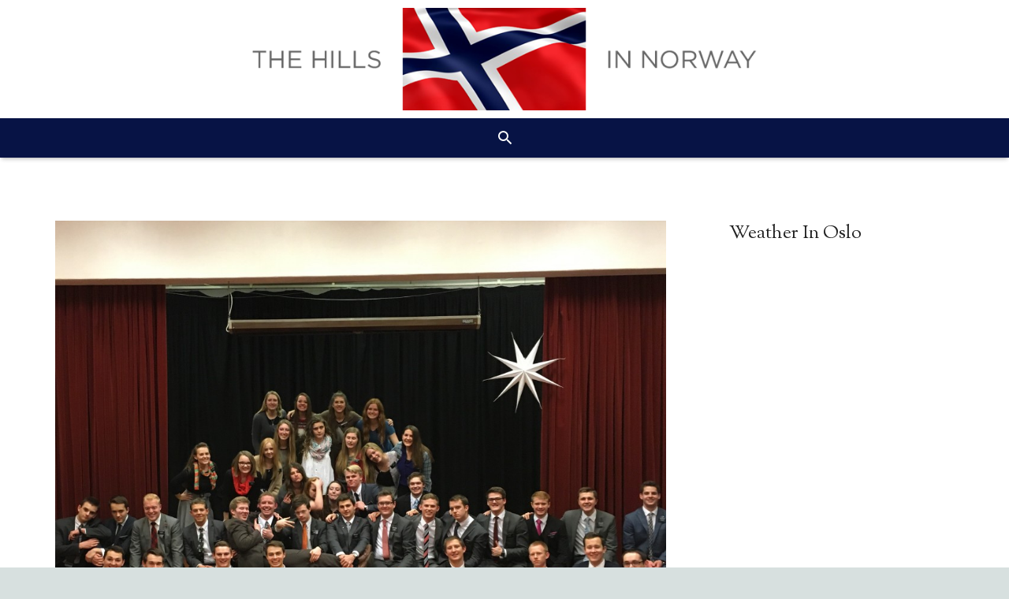

--- FILE ---
content_type: text/html; charset=UTF-8
request_url: https://www.thehillsinnorway.com/2015/12/telemark-and-ostlandet-zone-conference/
body_size: 77341
content:
<!DOCTYPE HTML>
<html class="" lang="en-US">
<head>
	<meta charset="UTF-8">

		<title>Telemark and Østlandet Zone Conference&#8230;.</title>

	<meta name='robots' content='max-image-preview:large' />
<link rel='dns-prefetch' href='//fonts.googleapis.com' />
<link rel='dns-prefetch' href='//s.w.org' />
<link rel="alternate" type="application/rss+xml" title="The Hills In Norway &raquo; Feed" href="https://www.thehillsinnorway.com/feed/" />
<link rel="alternate" type="application/rss+xml" title="The Hills In Norway &raquo; Comments Feed" href="https://www.thehillsinnorway.com/comments/feed/" />
<link rel="alternate" type="application/rss+xml" title="The Hills In Norway &raquo; Telemark and Østlandet Zone Conference&#8230;. Comments Feed" href="https://www.thehillsinnorway.com/2015/12/telemark-and-ostlandet-zone-conference/feed/" />
<meta name="viewport" content="width=device-width, initial-scale=1">
<meta name="SKYPE_TOOLBAR" content="SKYPE_TOOLBAR_PARSER_COMPATIBLE">
<meta name="og:title" content="Telemark and Østlandet Zone Conference&#8230;.">
<meta name="og:type" content="website">
<meta name="og:url" content="https://www.thehillsinnorway.com/2015/12/telemark-and-ostlandet-zone-conference/">
<meta name="og:image" content="https://www.thehillsinnorway.com/wp-content/uploads/2015/12/IMG_0506-300x300.jpg">
<meta name="og:description" content="On Saturday we met with these 2 great zones in Oslo. What a great way to finish of a wonderful week. It was wonderful to be able to see all the missionaries and deliver a package with Christmas cards and a Christmas program for each companionship for their Christmas Eve celebration. We also delivered some My Family booklets.">
<script type="text/javascript">
window._wpemojiSettings = {"baseUrl":"https:\/\/s.w.org\/images\/core\/emoji\/14.0.0\/72x72\/","ext":".png","svgUrl":"https:\/\/s.w.org\/images\/core\/emoji\/14.0.0\/svg\/","svgExt":".svg","source":{"concatemoji":"https:\/\/www.thehillsinnorway.com\/wp-includes\/js\/wp-emoji-release.min.js?ver=6.0.1"}};
/*! This file is auto-generated */
!function(e,a,t){var n,r,o,i=a.createElement("canvas"),p=i.getContext&&i.getContext("2d");function s(e,t){var a=String.fromCharCode,e=(p.clearRect(0,0,i.width,i.height),p.fillText(a.apply(this,e),0,0),i.toDataURL());return p.clearRect(0,0,i.width,i.height),p.fillText(a.apply(this,t),0,0),e===i.toDataURL()}function c(e){var t=a.createElement("script");t.src=e,t.defer=t.type="text/javascript",a.getElementsByTagName("head")[0].appendChild(t)}for(o=Array("flag","emoji"),t.supports={everything:!0,everythingExceptFlag:!0},r=0;r<o.length;r++)t.supports[o[r]]=function(e){if(!p||!p.fillText)return!1;switch(p.textBaseline="top",p.font="600 32px Arial",e){case"flag":return s([127987,65039,8205,9895,65039],[127987,65039,8203,9895,65039])?!1:!s([55356,56826,55356,56819],[55356,56826,8203,55356,56819])&&!s([55356,57332,56128,56423,56128,56418,56128,56421,56128,56430,56128,56423,56128,56447],[55356,57332,8203,56128,56423,8203,56128,56418,8203,56128,56421,8203,56128,56430,8203,56128,56423,8203,56128,56447]);case"emoji":return!s([129777,127995,8205,129778,127999],[129777,127995,8203,129778,127999])}return!1}(o[r]),t.supports.everything=t.supports.everything&&t.supports[o[r]],"flag"!==o[r]&&(t.supports.everythingExceptFlag=t.supports.everythingExceptFlag&&t.supports[o[r]]);t.supports.everythingExceptFlag=t.supports.everythingExceptFlag&&!t.supports.flag,t.DOMReady=!1,t.readyCallback=function(){t.DOMReady=!0},t.supports.everything||(n=function(){t.readyCallback()},a.addEventListener?(a.addEventListener("DOMContentLoaded",n,!1),e.addEventListener("load",n,!1)):(e.attachEvent("onload",n),a.attachEvent("onreadystatechange",function(){"complete"===a.readyState&&t.readyCallback()})),(e=t.source||{}).concatemoji?c(e.concatemoji):e.wpemoji&&e.twemoji&&(c(e.twemoji),c(e.wpemoji)))}(window,document,window._wpemojiSettings);
</script>
<style type="text/css">
img.wp-smiley,
img.emoji {
	display: inline !important;
	border: none !important;
	box-shadow: none !important;
	height: 1em !important;
	width: 1em !important;
	margin: 0 0.07em !important;
	vertical-align: -0.1em !important;
	background: none !important;
	padding: 0 !important;
}
</style>
	<link rel='stylesheet' id='dashicons-css'  href='https://www.thehillsinnorway.com/wp-includes/css/dashicons.min.css?ver=6.0.1' type='text/css' media='all' />
<link rel='stylesheet' id='wp-jquery-ui-dialog-css'  href='https://www.thehillsinnorway.com/wp-includes/css/jquery-ui-dialog.min.css?ver=6.0.1' type='text/css' media='all' />
<link rel='stylesheet' id='wp-block-library-css'  href='https://www.thehillsinnorway.com/wp-includes/css/dist/block-library/style.min.css?ver=6.0.1' type='text/css' media='all' />
<style id='global-styles-inline-css' type='text/css'>
body{--wp--preset--color--black: #000000;--wp--preset--color--cyan-bluish-gray: #abb8c3;--wp--preset--color--white: #ffffff;--wp--preset--color--pale-pink: #f78da7;--wp--preset--color--vivid-red: #cf2e2e;--wp--preset--color--luminous-vivid-orange: #ff6900;--wp--preset--color--luminous-vivid-amber: #fcb900;--wp--preset--color--light-green-cyan: #7bdcb5;--wp--preset--color--vivid-green-cyan: #00d084;--wp--preset--color--pale-cyan-blue: #8ed1fc;--wp--preset--color--vivid-cyan-blue: #0693e3;--wp--preset--color--vivid-purple: #9b51e0;--wp--preset--gradient--vivid-cyan-blue-to-vivid-purple: linear-gradient(135deg,rgba(6,147,227,1) 0%,rgb(155,81,224) 100%);--wp--preset--gradient--light-green-cyan-to-vivid-green-cyan: linear-gradient(135deg,rgb(122,220,180) 0%,rgb(0,208,130) 100%);--wp--preset--gradient--luminous-vivid-amber-to-luminous-vivid-orange: linear-gradient(135deg,rgba(252,185,0,1) 0%,rgba(255,105,0,1) 100%);--wp--preset--gradient--luminous-vivid-orange-to-vivid-red: linear-gradient(135deg,rgba(255,105,0,1) 0%,rgb(207,46,46) 100%);--wp--preset--gradient--very-light-gray-to-cyan-bluish-gray: linear-gradient(135deg,rgb(238,238,238) 0%,rgb(169,184,195) 100%);--wp--preset--gradient--cool-to-warm-spectrum: linear-gradient(135deg,rgb(74,234,220) 0%,rgb(151,120,209) 20%,rgb(207,42,186) 40%,rgb(238,44,130) 60%,rgb(251,105,98) 80%,rgb(254,248,76) 100%);--wp--preset--gradient--blush-light-purple: linear-gradient(135deg,rgb(255,206,236) 0%,rgb(152,150,240) 100%);--wp--preset--gradient--blush-bordeaux: linear-gradient(135deg,rgb(254,205,165) 0%,rgb(254,45,45) 50%,rgb(107,0,62) 100%);--wp--preset--gradient--luminous-dusk: linear-gradient(135deg,rgb(255,203,112) 0%,rgb(199,81,192) 50%,rgb(65,88,208) 100%);--wp--preset--gradient--pale-ocean: linear-gradient(135deg,rgb(255,245,203) 0%,rgb(182,227,212) 50%,rgb(51,167,181) 100%);--wp--preset--gradient--electric-grass: linear-gradient(135deg,rgb(202,248,128) 0%,rgb(113,206,126) 100%);--wp--preset--gradient--midnight: linear-gradient(135deg,rgb(2,3,129) 0%,rgb(40,116,252) 100%);--wp--preset--duotone--dark-grayscale: url('#wp-duotone-dark-grayscale');--wp--preset--duotone--grayscale: url('#wp-duotone-grayscale');--wp--preset--duotone--purple-yellow: url('#wp-duotone-purple-yellow');--wp--preset--duotone--blue-red: url('#wp-duotone-blue-red');--wp--preset--duotone--midnight: url('#wp-duotone-midnight');--wp--preset--duotone--magenta-yellow: url('#wp-duotone-magenta-yellow');--wp--preset--duotone--purple-green: url('#wp-duotone-purple-green');--wp--preset--duotone--blue-orange: url('#wp-duotone-blue-orange');--wp--preset--font-size--small: 13px;--wp--preset--font-size--medium: 20px;--wp--preset--font-size--large: 36px;--wp--preset--font-size--x-large: 42px;}.has-black-color{color: var(--wp--preset--color--black) !important;}.has-cyan-bluish-gray-color{color: var(--wp--preset--color--cyan-bluish-gray) !important;}.has-white-color{color: var(--wp--preset--color--white) !important;}.has-pale-pink-color{color: var(--wp--preset--color--pale-pink) !important;}.has-vivid-red-color{color: var(--wp--preset--color--vivid-red) !important;}.has-luminous-vivid-orange-color{color: var(--wp--preset--color--luminous-vivid-orange) !important;}.has-luminous-vivid-amber-color{color: var(--wp--preset--color--luminous-vivid-amber) !important;}.has-light-green-cyan-color{color: var(--wp--preset--color--light-green-cyan) !important;}.has-vivid-green-cyan-color{color: var(--wp--preset--color--vivid-green-cyan) !important;}.has-pale-cyan-blue-color{color: var(--wp--preset--color--pale-cyan-blue) !important;}.has-vivid-cyan-blue-color{color: var(--wp--preset--color--vivid-cyan-blue) !important;}.has-vivid-purple-color{color: var(--wp--preset--color--vivid-purple) !important;}.has-black-background-color{background-color: var(--wp--preset--color--black) !important;}.has-cyan-bluish-gray-background-color{background-color: var(--wp--preset--color--cyan-bluish-gray) !important;}.has-white-background-color{background-color: var(--wp--preset--color--white) !important;}.has-pale-pink-background-color{background-color: var(--wp--preset--color--pale-pink) !important;}.has-vivid-red-background-color{background-color: var(--wp--preset--color--vivid-red) !important;}.has-luminous-vivid-orange-background-color{background-color: var(--wp--preset--color--luminous-vivid-orange) !important;}.has-luminous-vivid-amber-background-color{background-color: var(--wp--preset--color--luminous-vivid-amber) !important;}.has-light-green-cyan-background-color{background-color: var(--wp--preset--color--light-green-cyan) !important;}.has-vivid-green-cyan-background-color{background-color: var(--wp--preset--color--vivid-green-cyan) !important;}.has-pale-cyan-blue-background-color{background-color: var(--wp--preset--color--pale-cyan-blue) !important;}.has-vivid-cyan-blue-background-color{background-color: var(--wp--preset--color--vivid-cyan-blue) !important;}.has-vivid-purple-background-color{background-color: var(--wp--preset--color--vivid-purple) !important;}.has-black-border-color{border-color: var(--wp--preset--color--black) !important;}.has-cyan-bluish-gray-border-color{border-color: var(--wp--preset--color--cyan-bluish-gray) !important;}.has-white-border-color{border-color: var(--wp--preset--color--white) !important;}.has-pale-pink-border-color{border-color: var(--wp--preset--color--pale-pink) !important;}.has-vivid-red-border-color{border-color: var(--wp--preset--color--vivid-red) !important;}.has-luminous-vivid-orange-border-color{border-color: var(--wp--preset--color--luminous-vivid-orange) !important;}.has-luminous-vivid-amber-border-color{border-color: var(--wp--preset--color--luminous-vivid-amber) !important;}.has-light-green-cyan-border-color{border-color: var(--wp--preset--color--light-green-cyan) !important;}.has-vivid-green-cyan-border-color{border-color: var(--wp--preset--color--vivid-green-cyan) !important;}.has-pale-cyan-blue-border-color{border-color: var(--wp--preset--color--pale-cyan-blue) !important;}.has-vivid-cyan-blue-border-color{border-color: var(--wp--preset--color--vivid-cyan-blue) !important;}.has-vivid-purple-border-color{border-color: var(--wp--preset--color--vivid-purple) !important;}.has-vivid-cyan-blue-to-vivid-purple-gradient-background{background: var(--wp--preset--gradient--vivid-cyan-blue-to-vivid-purple) !important;}.has-light-green-cyan-to-vivid-green-cyan-gradient-background{background: var(--wp--preset--gradient--light-green-cyan-to-vivid-green-cyan) !important;}.has-luminous-vivid-amber-to-luminous-vivid-orange-gradient-background{background: var(--wp--preset--gradient--luminous-vivid-amber-to-luminous-vivid-orange) !important;}.has-luminous-vivid-orange-to-vivid-red-gradient-background{background: var(--wp--preset--gradient--luminous-vivid-orange-to-vivid-red) !important;}.has-very-light-gray-to-cyan-bluish-gray-gradient-background{background: var(--wp--preset--gradient--very-light-gray-to-cyan-bluish-gray) !important;}.has-cool-to-warm-spectrum-gradient-background{background: var(--wp--preset--gradient--cool-to-warm-spectrum) !important;}.has-blush-light-purple-gradient-background{background: var(--wp--preset--gradient--blush-light-purple) !important;}.has-blush-bordeaux-gradient-background{background: var(--wp--preset--gradient--blush-bordeaux) !important;}.has-luminous-dusk-gradient-background{background: var(--wp--preset--gradient--luminous-dusk) !important;}.has-pale-ocean-gradient-background{background: var(--wp--preset--gradient--pale-ocean) !important;}.has-electric-grass-gradient-background{background: var(--wp--preset--gradient--electric-grass) !important;}.has-midnight-gradient-background{background: var(--wp--preset--gradient--midnight) !important;}.has-small-font-size{font-size: var(--wp--preset--font-size--small) !important;}.has-medium-font-size{font-size: var(--wp--preset--font-size--medium) !important;}.has-large-font-size{font-size: var(--wp--preset--font-size--large) !important;}.has-x-large-font-size{font-size: var(--wp--preset--font-size--x-large) !important;}
</style>
<link rel='stylesheet' id='rs-plugin-settings-css'  href='https://www.thehillsinnorway.com/wp-content/plugins/revslider/public/assets/css/settings.css?ver=5.1.6' type='text/css' media='all' />
<style id='rs-plugin-settings-inline-css' type='text/css'>
.tp-caption a{color:#ff7302;text-shadow:none;-webkit-transition:all 0.2s ease-out;-moz-transition:all 0.2s ease-out;-o-transition:all 0.2s ease-out;-ms-transition:all 0.2s ease-out}.tp-caption a:hover{color:#ffa902}.largeredbtn{font-family:"Raleway",sans-serif;font-weight:900;font-size:16px;line-height:60px;color:#fff !important;text-decoration:none;padding-left:40px;padding-right:80px;padding-top:22px;padding-bottom:22px;background:rgb(234,91,31); background:-moz-linear-gradient(top,rgba(234,91,31,1) 0%,rgba(227,58,12,1) 100%); background:-webkit-gradient(linear,left top,left bottom,color-stop(0%,rgba(234,91,31,1)),color-stop(100%,rgba(227,58,12,1))); background:-webkit-linear-gradient(top,rgba(234,91,31,1) 0%,rgba(227,58,12,1) 100%); background:-o-linear-gradient(top,rgba(234,91,31,1) 0%,rgba(227,58,12,1) 100%); background:-ms-linear-gradient(top,rgba(234,91,31,1) 0%,rgba(227,58,12,1) 100%); background:linear-gradient(to bottom,rgba(234,91,31,1) 0%,rgba(227,58,12,1) 100%); filter:progid:DXImageTransform.Microsoft.gradient( startColorstr='#ea5b1f',endColorstr='#e33a0c',GradientType=0 )}.largeredbtn:hover{background:rgb(227,58,12); background:-moz-linear-gradient(top,rgba(227,58,12,1) 0%,rgba(234,91,31,1) 100%); background:-webkit-gradient(linear,left top,left bottom,color-stop(0%,rgba(227,58,12,1)),color-stop(100%,rgba(234,91,31,1))); background:-webkit-linear-gradient(top,rgba(227,58,12,1) 0%,rgba(234,91,31,1) 100%); background:-o-linear-gradient(top,rgba(227,58,12,1) 0%,rgba(234,91,31,1) 100%); background:-ms-linear-gradient(top,rgba(227,58,12,1) 0%,rgba(234,91,31,1) 100%); background:linear-gradient(to bottom,rgba(227,58,12,1) 0%,rgba(234,91,31,1) 100%); filter:progid:DXImageTransform.Microsoft.gradient( startColorstr='#e33a0c',endColorstr='#ea5b1f',GradientType=0 )}.fullrounded img{-webkit-border-radius:400px;-moz-border-radius:400px;border-radius:400px}.tp-caption a{color:#ff7302;text-shadow:none;-webkit-transition:all 0.2s ease-out;-moz-transition:all 0.2s ease-out;-o-transition:all 0.2s ease-out;-ms-transition:all 0.2s ease-out}.tp-caption a:hover{color:#ffa902}.largeredbtn{font-family:"Raleway",sans-serif;font-weight:900;font-size:16px;line-height:60px;color:#fff !important;text-decoration:none;padding-left:40px;padding-right:80px;padding-top:22px;padding-bottom:22px;background:rgb(234,91,31); background:-moz-linear-gradient(top,rgba(234,91,31,1) 0%,rgba(227,58,12,1) 100%); background:-webkit-gradient(linear,left top,left bottom,color-stop(0%,rgba(234,91,31,1)),color-stop(100%,rgba(227,58,12,1))); background:-webkit-linear-gradient(top,rgba(234,91,31,1) 0%,rgba(227,58,12,1) 100%); background:-o-linear-gradient(top,rgba(234,91,31,1) 0%,rgba(227,58,12,1) 100%); background:-ms-linear-gradient(top,rgba(234,91,31,1) 0%,rgba(227,58,12,1) 100%); background:linear-gradient(to bottom,rgba(234,91,31,1) 0%,rgba(227,58,12,1) 100%); filter:progid:DXImageTransform.Microsoft.gradient( startColorstr='#ea5b1f',endColorstr='#e33a0c',GradientType=0 )}.largeredbtn:hover{background:rgb(227,58,12); background:-moz-linear-gradient(top,rgba(227,58,12,1) 0%,rgba(234,91,31,1) 100%); background:-webkit-gradient(linear,left top,left bottom,color-stop(0%,rgba(227,58,12,1)),color-stop(100%,rgba(234,91,31,1))); background:-webkit-linear-gradient(top,rgba(227,58,12,1) 0%,rgba(234,91,31,1) 100%); background:-o-linear-gradient(top,rgba(227,58,12,1) 0%,rgba(234,91,31,1) 100%); background:-ms-linear-gradient(top,rgba(227,58,12,1) 0%,rgba(234,91,31,1) 100%); background:linear-gradient(to bottom,rgba(227,58,12,1) 0%,rgba(234,91,31,1) 100%); filter:progid:DXImageTransform.Microsoft.gradient( startColorstr='#e33a0c',endColorstr='#ea5b1f',GradientType=0 )}.fullrounded img{-webkit-border-radius:400px;-moz-border-radius:400px;border-radius:400px}.tp-caption a{color:#ff7302;text-shadow:none;-webkit-transition:all 0.2s ease-out;-moz-transition:all 0.2s ease-out;-o-transition:all 0.2s ease-out;-ms-transition:all 0.2s ease-out}.tp-caption a:hover{color:#ffa902}.largeredbtn{font-family:"Raleway",sans-serif;font-weight:900;font-size:16px;line-height:60px;color:#fff !important;text-decoration:none;padding-left:40px;padding-right:80px;padding-top:22px;padding-bottom:22px;background:rgb(234,91,31); background:-moz-linear-gradient(top,rgba(234,91,31,1) 0%,rgba(227,58,12,1) 100%); background:-webkit-gradient(linear,left top,left bottom,color-stop(0%,rgba(234,91,31,1)),color-stop(100%,rgba(227,58,12,1))); background:-webkit-linear-gradient(top,rgba(234,91,31,1) 0%,rgba(227,58,12,1) 100%); background:-o-linear-gradient(top,rgba(234,91,31,1) 0%,rgba(227,58,12,1) 100%); background:-ms-linear-gradient(top,rgba(234,91,31,1) 0%,rgba(227,58,12,1) 100%); background:linear-gradient(to bottom,rgba(234,91,31,1) 0%,rgba(227,58,12,1) 100%); filter:progid:DXImageTransform.Microsoft.gradient( startColorstr='#ea5b1f',endColorstr='#e33a0c',GradientType=0 )}.largeredbtn:hover{background:rgb(227,58,12); background:-moz-linear-gradient(top,rgba(227,58,12,1) 0%,rgba(234,91,31,1) 100%); background:-webkit-gradient(linear,left top,left bottom,color-stop(0%,rgba(227,58,12,1)),color-stop(100%,rgba(234,91,31,1))); background:-webkit-linear-gradient(top,rgba(227,58,12,1) 0%,rgba(234,91,31,1) 100%); background:-o-linear-gradient(top,rgba(227,58,12,1) 0%,rgba(234,91,31,1) 100%); background:-ms-linear-gradient(top,rgba(227,58,12,1) 0%,rgba(234,91,31,1) 100%); background:linear-gradient(to bottom,rgba(227,58,12,1) 0%,rgba(234,91,31,1) 100%); filter:progid:DXImageTransform.Microsoft.gradient( startColorstr='#e33a0c',endColorstr='#ea5b1f',GradientType=0 )}.fullrounded img{-webkit-border-radius:400px;-moz-border-radius:400px;border-radius:400px}.tp-caption a{color:#ff7302;text-shadow:none;-webkit-transition:all 0.2s ease-out;-moz-transition:all 0.2s ease-out;-o-transition:all 0.2s ease-out;-ms-transition:all 0.2s ease-out}.tp-caption a:hover{color:#ffa902}.largeredbtn{font-family:"Raleway",sans-serif;font-weight:900;font-size:16px;line-height:60px;color:#fff !important;text-decoration:none;padding-left:40px;padding-right:80px;padding-top:22px;padding-bottom:22px;background:rgb(234,91,31); background:-moz-linear-gradient(top,rgba(234,91,31,1) 0%,rgba(227,58,12,1) 100%); background:-webkit-gradient(linear,left top,left bottom,color-stop(0%,rgba(234,91,31,1)),color-stop(100%,rgba(227,58,12,1))); background:-webkit-linear-gradient(top,rgba(234,91,31,1) 0%,rgba(227,58,12,1) 100%); background:-o-linear-gradient(top,rgba(234,91,31,1) 0%,rgba(227,58,12,1) 100%); background:-ms-linear-gradient(top,rgba(234,91,31,1) 0%,rgba(227,58,12,1) 100%); background:linear-gradient(to bottom,rgba(234,91,31,1) 0%,rgba(227,58,12,1) 100%); filter:progid:DXImageTransform.Microsoft.gradient( startColorstr='#ea5b1f',endColorstr='#e33a0c',GradientType=0 )}.largeredbtn:hover{background:rgb(227,58,12); background:-moz-linear-gradient(top,rgba(227,58,12,1) 0%,rgba(234,91,31,1) 100%); background:-webkit-gradient(linear,left top,left bottom,color-stop(0%,rgba(227,58,12,1)),color-stop(100%,rgba(234,91,31,1))); background:-webkit-linear-gradient(top,rgba(227,58,12,1) 0%,rgba(234,91,31,1) 100%); background:-o-linear-gradient(top,rgba(227,58,12,1) 0%,rgba(234,91,31,1) 100%); background:-ms-linear-gradient(top,rgba(227,58,12,1) 0%,rgba(234,91,31,1) 100%); background:linear-gradient(to bottom,rgba(227,58,12,1) 0%,rgba(234,91,31,1) 100%); filter:progid:DXImageTransform.Microsoft.gradient( startColorstr='#e33a0c',endColorstr='#ea5b1f',GradientType=0 )}.fullrounded img{-webkit-border-radius:400px;-moz-border-radius:400px;border-radius:400px}.tp-caption a{color:#ff7302;text-shadow:none;-webkit-transition:all 0.2s ease-out;-moz-transition:all 0.2s ease-out;-o-transition:all 0.2s ease-out;-ms-transition:all 0.2s ease-out}.tp-caption a:hover{color:#ffa902}.largeredbtn{font-family:"Raleway",sans-serif;font-weight:900;font-size:16px;line-height:60px;color:#fff !important;text-decoration:none;padding-left:40px;padding-right:80px;padding-top:22px;padding-bottom:22px;background:rgb(234,91,31); background:-moz-linear-gradient(top,rgba(234,91,31,1) 0%,rgba(227,58,12,1) 100%); background:-webkit-gradient(linear,left top,left bottom,color-stop(0%,rgba(234,91,31,1)),color-stop(100%,rgba(227,58,12,1))); background:-webkit-linear-gradient(top,rgba(234,91,31,1) 0%,rgba(227,58,12,1) 100%); background:-o-linear-gradient(top,rgba(234,91,31,1) 0%,rgba(227,58,12,1) 100%); background:-ms-linear-gradient(top,rgba(234,91,31,1) 0%,rgba(227,58,12,1) 100%); background:linear-gradient(to bottom,rgba(234,91,31,1) 0%,rgba(227,58,12,1) 100%); filter:progid:DXImageTransform.Microsoft.gradient( startColorstr='#ea5b1f',endColorstr='#e33a0c',GradientType=0 )}.largeredbtn:hover{background:rgb(227,58,12); background:-moz-linear-gradient(top,rgba(227,58,12,1) 0%,rgba(234,91,31,1) 100%); background:-webkit-gradient(linear,left top,left bottom,color-stop(0%,rgba(227,58,12,1)),color-stop(100%,rgba(234,91,31,1))); background:-webkit-linear-gradient(top,rgba(227,58,12,1) 0%,rgba(234,91,31,1) 100%); background:-o-linear-gradient(top,rgba(227,58,12,1) 0%,rgba(234,91,31,1) 100%); background:-ms-linear-gradient(top,rgba(227,58,12,1) 0%,rgba(234,91,31,1) 100%); background:linear-gradient(to bottom,rgba(227,58,12,1) 0%,rgba(234,91,31,1) 100%); filter:progid:DXImageTransform.Microsoft.gradient( startColorstr='#e33a0c',endColorstr='#ea5b1f',GradientType=0 )}.fullrounded img{-webkit-border-radius:400px;-moz-border-radius:400px;border-radius:400px}
</style>
<link rel='stylesheet' id='parent-style-css'  href='https://www.thehillsinnorway.com/wp-content/themes/Zephyr/style.css?ver=6.0.1' type='text/css' media='all' />
<link rel='stylesheet' id='child-style-css'  href='https://www.thehillsinnorway.com/wp-content/themes/zephyrchild/style.css?ver=6.0.1' type='text/css' media='all' />
<link rel='stylesheet' id='us-font-1-css'  href='https://fonts.googleapis.com/css?family=Sorts+Mill+Goudy%3A300%2C400%2C700&#038;subset=latin&#038;ver=6.0.1' type='text/css' media='all' />
<link rel='stylesheet' id='us-font-2-css'  href='https://fonts.googleapis.com/css?family=Roboto%3A400%2C400italic%2C700%2C700italic%2C300&#038;subset=latin&#038;ver=6.0.1' type='text/css' media='all' />
<link rel='stylesheet' id='x-shortcodes-css'  href='https://www.thehillsinnorway.com/wp-content/plugins/x-shortcodes/css/integrity-light.css' type='text/css' media='all' />
<link rel='stylesheet' id='us-base-css'  href='//www.thehillsinnorway.com/wp-content/themes/Zephyr/framework/css/us-base.css?ver=3.2.1' type='text/css' media='all' />
<link rel='stylesheet' id='us-font-awesome-css'  href='//www.thehillsinnorway.com/wp-content/themes/Zephyr/framework/css/font-awesome.css?ver=4.6.3' type='text/css' media='all' />
<link rel='stylesheet' id='us-font-mdfi-css'  href='//www.thehillsinnorway.com/wp-content/themes/Zephyr/framework/css/font-mdfi.css?ver=1' type='text/css' media='all' />
<link rel='stylesheet' id='us-style-css'  href='//www.thehillsinnorway.com/wp-content/themes/Zephyr/css/style.css?ver=3.2.1' type='text/css' media='all' />
<link rel='stylesheet' id='us-responsive-css'  href='//www.thehillsinnorway.com/wp-content/themes/Zephyr/css/responsive.css?ver=3.2.1' type='text/css' media='all' />
<link rel='stylesheet' id='theme-style-css'  href='//www.thehillsinnorway.com/wp-content/themes/zephyrchild/style.css?ver=3.2.1' type='text/css' media='all' />
<link rel='stylesheet' id='bsf-Defaults-css'  href='https://www.thehillsinnorway.com/wp-content/uploads/smile_fonts/Defaults/Defaults.css?ver=6.0.1' type='text/css' media='all' />
<script type='text/javascript' src='https://www.thehillsinnorway.com/wp-includes/js/jquery/jquery.min.js?ver=3.6.0' id='jquery-core-js'></script>
<script type='text/javascript' src='https://www.thehillsinnorway.com/wp-includes/js/jquery/jquery-migrate.min.js?ver=3.3.2' id='jquery-migrate-js'></script>
<script type='text/javascript' src='https://www.thehillsinnorway.com/wp-content/plugins/revslider/public/assets/js/jquery.themepunch.tools.min.js?ver=5.1.6' id='tp-tools-js'></script>
<script type='text/javascript' src='https://www.thehillsinnorway.com/wp-content/plugins/revslider/public/assets/js/jquery.themepunch.revolution.min.js?ver=5.1.6' id='revmin-js'></script>
<script type='text/javascript' src='https://www.thehillsinnorway.com/wp-content/plugins/x-shortcodes/js/dist/site/x-shortcodes-head.min.js' id='x-shortcodes-site-head-js'></script>
<link rel="https://api.w.org/" href="https://www.thehillsinnorway.com/wp-json/" /><link rel="alternate" type="application/json" href="https://www.thehillsinnorway.com/wp-json/wp/v2/posts/6534" /><link rel="EditURI" type="application/rsd+xml" title="RSD" href="https://www.thehillsinnorway.com/xmlrpc.php?rsd" />
<link rel="wlwmanifest" type="application/wlwmanifest+xml" href="https://www.thehillsinnorway.com/wp-includes/wlwmanifest.xml" /> 
<meta name="generator" content="WordPress 6.0.1" />
<link rel="canonical" href="https://www.thehillsinnorway.com/2015/12/telemark-and-ostlandet-zone-conference/" />
<link rel='shortlink' href='https://www.thehillsinnorway.com/?p=6534' />
<link rel="alternate" type="application/json+oembed" href="https://www.thehillsinnorway.com/wp-json/oembed/1.0/embed?url=https%3A%2F%2Fwww.thehillsinnorway.com%2F2015%2F12%2Ftelemark-and-ostlandet-zone-conference%2F" />
<link rel="alternate" type="text/xml+oembed" href="https://www.thehillsinnorway.com/wp-json/oembed/1.0/embed?url=https%3A%2F%2Fwww.thehillsinnorway.com%2F2015%2F12%2Ftelemark-and-ostlandet-zone-conference%2F&#038;format=xml" />
<meta name="generator" content="Powered by Visual Composer - drag and drop page builder for WordPress."/>
<!--[if lte IE 9]><link rel="stylesheet" type="text/css" href="https://www.thehillsinnorway.com/wp-content/plugins/js_composer/assets/css/vc_lte_ie9.min.css" media="screen"><![endif]--><!--[if IE  8]><link rel="stylesheet" type="text/css" href="https://www.thehillsinnorway.com/wp-content/plugins/js_composer/assets/css/vc-ie8.min.css" media="screen"><![endif]--><meta name="generator" content="Powered by Slider Revolution 5.1.6 - responsive, Mobile-Friendly Slider Plugin for WordPress with comfortable drag and drop interface." />
<noscript><style type="text/css"> .wpb_animate_when_almost_visible { opacity: 1; }</style></noscript>
			<style id='us-theme-options-css' type="text/css">body {font-family:"Roboto", sans-serif;font-size:14px;line-height:24px;font-weight:400;}.w-blog-post {font-size:14px;}.w-nav .menu-item-language,.w-nav-item {font-family:"Roboto", sans-serif;font-weight:300;}h1, h2, h3, h4, h5, h6,.w-blog-post.format-quote blockquote,.w-counter-number,.w-pricing-item-price,.w-tabs-item-title,.ult_price_figure,.ult_countdown-amount,.ultb3-box .ultb3-title,.stats-block .stats-desc .stats-number {font-family:"Sorts Mill Goudy", serif;font-weight:300;}h1 {font-size:70px;letter-spacing:0px;}h2 {font-size:34px;letter-spacing:0px;}h3 {font-size:28px;letter-spacing:0px;}h4,.widgettitle,.comment-reply-title,.woocommerce #reviews h2,.woocommerce .related > h2,.woocommerce .upsells > h2,.woocommerce .cross-sells > h2 {font-size:24px;letter-spacing:0px;}h5,.w-blog:not(.cols_1) .w-blog-list .w-blog-post-title {font-size:20px;letter-spacing:0px;}h6 {font-size:18px;letter-spacing:0px;}@media (max-width:767px) {body {font-size:13px;line-height:23px;}.w-blog-post {font-size:13px;}h1 {font-size:30px;}h2 {font-size:26px;}h3 {font-size:22px;}h4,.widgettitle,.comment-reply-title,.woocommerce #reviews h2,.woocommerce .related > h2,.woocommerce .upsells > h2,.woocommerce .cross-sells > h2 {font-size:20px;}h5 {font-size:18px;}h6 {font-size:16px;}}body,.header_hor .l-header.pos_fixed {min-width:1300px;}.l-canvas.type_boxed,.l-canvas.type_boxed .l-subheader,.l-canvas.type_boxed ~ .l-footer .l-subfooter {max-width:1300px;}.header_hor .l-subheader-h,.l-titlebar-h,.l-main-h,.l-section-h,.l-subfooter-h,.w-tabs-section-content-h,.w-blog-post-body {max-width:1140px;}.l-sidebar {width:25%;}.l-content {width:68%;}@media (max-width:767px) {.g-cols > div:not([class*="xs"]) {float:none;width:100%;margin:0 0 25px;}.g-cols > div:last-child,.g-cols > div.vc_col-has-fill {margin-bottom:0;}.g-cols.offset_none,.g-cols.offset_none > div {display:block !important;}}@media (min-width:901px) {.l-subheader.at_top { display:none; }.header_hor .l-subheader.at_top {line-height:50px;height:50px;}.header_hor .l-header.sticky .l-subheader.at_top {line-height:0px;height:0px;overflow:hidden;}.header_hor .l-subheader.at_middle {line-height:150px;height:150px;}.header_hor .l-header.sticky .l-subheader.at_middle {line-height:50px;height:50px;}.header_hor .l-subheader.at_bottom {line-height:50px;height:50px;}.header_hor .l-header.sticky .l-subheader.at_bottom {line-height:40px;height:40px;}.header_hor .l-header.pos_fixed ~ .l-titlebar,.header_hor .l-canvas.titlebar_none.sidebar_left .l-header.pos_fixed ~ .l-main,.header_hor .l-canvas.titlebar_none.sidebar_right .l-header.pos_fixed ~ .l-main,.header_hor .l-canvas.titlebar_none.sidebar_none .l-header.pos_fixed ~ .l-main .l-section:first-child,.header_hor .l-header.pos_static.bg_transparent ~ .l-titlebar,.header_hor .l-canvas.titlebar_none.sidebar_left .l-header.pos_static.bg_transparent ~ .l-main,.header_hor .l-canvas.titlebar_none.sidebar_right .l-header.pos_static.bg_transparent ~ .l-main,.header_hor .l-canvas.titlebar_none.sidebar_none .l-header.pos_static.bg_transparent ~ .l-main .l-section:first-child {padding-top:200px;}.header_hor .l-header.pos_static.bg_solid + .l-main .l-section.preview_trendy .w-blog-post-preview {top:-200px;}.header_ver {padding-left:300px;position:relative;}.rtl.header_ver {padding-left:0;padding-right:300px;}.header_ver .l-header,.header_ver .l-header .w-cart-notification {width:300px;}.header_ver .l-navigation-item.to_next {left:100px;}.no-touch .header_ver .l-navigation-item.to_next:hover {left:300px;}.rtl.header_ver .l-navigation-item.to_next {right:100px;}.no-touch .rtl.header_ver .l-navigation-item.to_next:hover {right:300px;}.header_ver .w-nav.type_desktop [class*="columns"] .w-nav-list.level_2 {width:calc(100vw - 300px);max-width:980px;}}@media (min-width:601px) and (max-width:900px) {.l-subheader.at_top { display:none; }.header_hor .l-subheader.at_top {line-height:36px;height:36px;}.header_hor .l-header.sticky .l-subheader.at_top {line-height:36px;height:36px;}.header_hor .l-subheader.at_middle {line-height:50px;height:50px;}.header_hor .l-header.sticky .l-subheader.at_middle {line-height:0px;height:0px;overflow:hidden;}.header_hor .l-subheader.at_bottom {line-height:50px;height:50px;}.header_hor .l-header.sticky .l-subheader.at_bottom {line-height:50px;height:50px;}.header_hor .l-header.pos_fixed ~ .l-titlebar,.header_hor .l-canvas.titlebar_none.sidebar_left .l-header.pos_fixed ~ .l-main,.header_hor .l-canvas.titlebar_none.sidebar_right .l-header.pos_fixed ~ .l-main,.header_hor .l-canvas.titlebar_none.sidebar_none .l-header.pos_fixed ~ .l-main .l-section:first-child,.header_hor .l-header.pos_static.bg_transparent ~ .l-titlebar,.header_hor .l-canvas.titlebar_none.sidebar_left .l-header.pos_static.bg_transparent ~ .l-main,.header_hor .l-canvas.titlebar_none.sidebar_right .l-header.pos_static.bg_transparent ~ .l-main,.header_hor .l-canvas.titlebar_none.sidebar_none .l-header.pos_static.bg_transparent ~ .l-main .l-section:first-child {padding-top:100px;}.header_hor .l-header.pos_static.bg_solid + .l-main .l-section.preview_trendy .w-blog-post-preview {top:-100px;}.header_ver .l-header {width:300px;}}@media (max-width:600px) {.l-subheader.at_top { display:none; }.header_hor .l-subheader.at_top {line-height:36px;height:36px;}.header_hor .l-header.sticky .l-subheader.at_top {line-height:36px;height:36px;}.header_hor .l-subheader.at_middle {line-height:50px;height:50px;}.header_hor .l-header.sticky .l-subheader.at_middle {line-height:0px;height:0px;overflow:hidden;}.header_hor .l-subheader.at_bottom {line-height:50px;height:50px;}.header_hor .l-header.sticky .l-subheader.at_bottom {line-height:50px;height:50px;}.header_hor .l-header.pos_fixed ~ .l-titlebar,.header_hor .l-canvas.titlebar_none.sidebar_left .l-header.pos_fixed ~ .l-main,.header_hor .l-canvas.titlebar_none.sidebar_right .l-header.pos_fixed ~ .l-main,.header_hor .l-canvas.titlebar_none.sidebar_none .l-header.pos_fixed ~ .l-main .l-section:first-child,.header_hor .l-header.pos_static.bg_transparent ~ .l-titlebar,.header_hor .l-canvas.titlebar_none.sidebar_left .l-header.pos_static.bg_transparent ~ .l-main,.header_hor .l-canvas.titlebar_none.sidebar_right .l-header.pos_static.bg_transparent ~ .l-main,.header_hor .l-canvas.titlebar_none.sidebar_none .l-header.pos_static.bg_transparent ~ .l-main .l-section:first-child {padding-top:100px;}.header_hor .l-header.pos_static.bg_solid + .l-main .l-section.preview_trendy .w-blog-post-preview {top:-100px;}}@media (min-width:901px) {.ush_image_1 { height:130px; }.l-header.sticky .ush_image_1 { height:70px; }}@media (min-width:601px) and (max-width:900px) {.ush_image_1 { height:30px; }.l-header.sticky .ush_image_1 { height:30px; }}@media (max-width:600px) {.ush_image_1 { height:30px; }.l-header.sticky .ush_image_1 { height:30px; }}.ush_text_1 .w-text-value { color:; }@media (min-width:901px) {.ush_text_1 { font-size:27px; }}@media (min-width:601px) and (max-width:900px) {.ush_text_1 { font-size:24px; }}@media (max-width:600px) {.ush_text_1 { font-size:20px; }}.ush_text_1 { white-space:nowrap; }.ush_text_2 .w-text-value { color:; }@media (min-width:901px) {.ush_text_2 { font-size:13px; }}@media (min-width:601px) and (max-width:900px) {.ush_text_2 { font-size:13px; }}@media (max-width:600px) {.ush_text_2 { font-size:13px; }}.ush_text_2 { white-space:nowrap; }.ush_text_3 .w-text-value { color:; }@media (min-width:901px) {.ush_text_3 { font-size:13px; }}@media (min-width:601px) and (max-width:900px) {.ush_text_3 { font-size:13px; }}@media (max-width:600px) {.ush_text_3 { font-size:13px; }}.ush_text_3 { white-space:nowrap; }.ush_text_4 .w-text-value { color:; }@media (min-width:901px) {.ush_text_4 { font-size:13px; }}@media (min-width:601px) and (max-width:900px) {.ush_text_4 { font-size:13px; }}@media (max-width:600px) {.ush_text_4 { font-size:13px; }}.ush_text_4 { white-space:nowrap; }.header_hor .ush_menu_1.type_desktop .w-nav-list.level_1 > .menu-item > a {padding:0 20px;}.header_ver .ush_menu_1.type_desktop {line-height:40px;}.ush_menu_1.type_desktop .btn.w-nav-item.level_1 > .w-nav-anchor {margin:10px;}.ush_menu_1.type_desktop .w-nav-list.level_1 > .menu-item > a,.ush_menu_1.type_desktop [class*="columns"] .menu-item-has-children .w-nav-anchor.level_2 {font-size:16px;}.ush_menu_1.type_desktop .submenu-languages .menu-item-language > a,.ush_menu_1.type_desktop .w-nav-anchor:not(.level_1) {font-size:15px;}.ush_menu_1.type_mobile .w-nav-anchor.level_1 {font-size:16px;}.ush_menu_1.type_mobile .menu-item-language > a,.ush_menu_1.type_mobile .w-nav-anchor:not(.level_1) {font-size:15px;}@media (min-width:901px) {.ush_search_1.layout_simple {max-width:240px;}.ush_search_1.layout_modern.active {width:240px;}}@media (min-width:601px) and (max-width:900px) {.ush_search_1.layout_simple {max-width:200px;}.ush_search_1.layout_modern.active {width:200px;}}@media (min-width:901px) {.ush_socials_1 {font-size:18px;}}@media (min-width:601px) and (max-width:900px) {.ush_socials_1 {font-size:18px;}}@media (max-width:600px) {.ush_socials_1 {font-size:18px;}}.ush_socials_1 .custom .w-socials-item-link-hover {background-color:#1abc9c;}.ush_socials_1.style_colored .custom .w-socials-item-link {color:#1abc9c;}@media (min-width:901px) {.ush_dropdown_1 .w-dropdown-h {font-size:13px;}}@media (min-width:601px) and (max-width:900px) {.ush_dropdown_1 .w-dropdown-h {font-size:13px;}}@media (max-width:600px) {.ush_dropdown_1 .w-dropdown-h {font-size:13px;}}@media (min-width:901px) {.ush_cart_1 .w-cart-link {font-size:20px;}}@media (min-width:601px) and (max-width:900px) {.ush_cart_1 .w-cart-link {font-size:20px;}}@media (max-width:600px) {.ush_cart_1 .w-cart-link {font-size:20px;}}.l-body {background-color:#d7e0df;}.l-subheader.at_top,.l-subheader.at_top .w-dropdown-list,.header_hor .l-subheader.at_top .type_mobile .w-nav-list.level_1 {background-color:#071345;}.l-subheader.at_top,.l-subheader.at_top .w-dropdown.active,.header_hor .l-subheader.at_top .type_mobile .w-nav-list.level_1 {color:#fff;}.no-touch .l-subheader.at_top a:hover,.no-touch .l-subheader.at_top .w-cart-quantity,.no-touch .l-header.bg_transparent .l-subheader.at_top .w-dropdown.active a:hover {color:#fff;}.header_ver .l-header,.header_hor .l-subheader.at_middle,.l-subheader.at_middle .w-dropdown-list,.header_hor .l-subheader.at_middle .type_mobile .w-nav-list.level_1 {background-color:#fff;}.l-subheader.at_middle,.l-subheader.at_middle .w-dropdown.active,.header_hor .l-subheader.at_middle .type_mobile .w-nav-list.level_1 {color:#fff;}.no-touch .l-subheader.at_middle a:hover,.no-touch .l-subheader.at_middle .w-cart-quantity,.no-touch .l-header.bg_transparent .l-subheader.at_middle .w-dropdown.active a:hover {color:#fff;}.l-subheader.at_bottom,.l-subheader.at_bottom .w-dropdown-list,.header_hor .l-subheader.at_bottom .type_mobile .w-nav-list.level_1 {background-color:#071345;}.l-subheader.at_bottom,.l-subheader.at_bottom .w-dropdown.active,.header_hor .l-subheader.at_bottom .type_mobile .w-nav-list.level_1 {color:#fff;}.no-touch .l-subheader.at_bottom a:hover,.no-touch .l-subheader.at_bottom .w-cart-quantity,.no-touch .l-header.bg_transparent .l-subheader.at_bottom .w-dropdown.active a:hover {color:#fff;}.l-header.bg_transparent:not(.sticky) .l-subheader {color:#fff;}.no-touch .l-header.bg_transparent:not(.sticky) a:not(.w-nav-anchor):hover,.no-touch .l-header.bg_transparent:not(.sticky) .type_desktop .menu-item-language > a:hover,.no-touch .l-header.bg_transparent:not(.sticky) .type_desktop .menu-item-language:hover > a,.no-touch .l-header.bg_transparent:not(.sticky) .type_desktop .w-nav-item.level_1:hover > .w-nav-anchor {color:#fff;}.l-header.bg_transparent:not(.sticky) .w-nav-title:after {background-color:#fff;}.w-search-form {background-color:#fff;color:#071345;}.w-search.layout_fullscreen .w-search-background {background-color:#fff;}.w-search.layout_fullscreen input:focus + .w-form-row-field-bar:before,.w-search.layout_fullscreen input:focus + .w-form-row-field-bar:after {background-color:#071345;}.no-touch .w-nav.type_desktop .menu-item-language:hover > a,.no-touch .w-nav-item.level_1:hover > .w-nav-anchor {background-color:#999;color:#fff;}.w-nav-title:after {background-color:#fff;}.w-nav-item.level_1.current-menu-item > .w-nav-anchor,.w-nav-item.level_1.current-menu-parent > .w-nav-anchor,.w-nav-item.level_1.current-menu-ancestor > .w-nav-anchor {background-color:;color:#fff;}.l-header.bg_transparent:not(.sticky) .type_desktop .w-nav-item.level_1.current-menu-item > .w-nav-anchor,.l-header.bg_transparent:not(.sticky) .type_desktop .w-nav-item.level_1.current-menu-ancestor > .w-nav-anchor {color:#999;}.w-nav.type_desktop .submenu-languages,.w-nav-list:not(.level_1) {background-color:#999;color:#fff;}.w-nav-anchor:not(.level_1) .ripple {background-color:#fff;}.no-touch .w-nav.type_desktop .submenu-languages .menu-item-language:hover > a,.no-touch .w-nav-item:not(.level_1):hover > .w-nav-anchor {background-color:#999;color:#fff;}.w-nav-item:not(.level_1).current-menu-item > .w-nav-anchor,.w-nav-item:not(.level_1).current-menu-parent > .w-nav-anchor,.w-nav-item:not(.level_1).current-menu-ancestor > .w-nav-anchor {background-color:#999;color:#fff;}.btn.w-menu-item,.btn.w-nav-item .w-nav-anchor.level_1 {background-color:#fff !important;color:#999 !important;}.no-touch .btn.w-menu-item:hover,.no-touch .btn.w-nav-item .w-nav-anchor.level_1:hover {background-color:#fff !important;color:#fff !important;}.l-preloader,.l-canvas,.w-blog.layout_masonry .w-blog-post-h,.w-cart-dropdown,.w-pricing.style_1 .w-pricing-item-h,.w-person.layout_card,#lang_sel ul ul,#lang_sel_click ul ul,#lang_sel_footer,.woocommerce .form-row .chosen-drop,.woocommerce-ordering:after,.woocommerce-type_2 .product-h,.no-touch .woocommerce-type_2 .product-meta,.woocommerce #payment .payment_box,.widget_layered_nav ul li.chosen,.wpcf7-form-control-wrap.type_select:after {background-color:#fff;}button.w-btn.color_contrast.style_raised,a.w-btn.color_contrast.style_raised,.w-iconbox.style_circle.color_contrast .w-iconbox-icon {color:#fff;}.l-section.color_alternate,.l-titlebar.color_alternate,.no-touch .l-titlebar .g-nav-item:hover,.l-section.for_blogpost .w-blog-post-preview,.l-section.for_related .l-section-h,.l-canvas.sidebar_none .l-section.for_comments,.w-actionbox.color_light,.w-author,.w-blog.layout_latest .w-blog-post-meta-date,.no-touch .w-btn.style_flat:hover,.no-touch .pagination a.page-numbers:hover,.g-filters-item .ripple,.w-form.for_protected,.w-iconbox.style_circle.color_light .w-iconbox-icon,.g-loadmore-btn,.no-touch .w-logos .owl-prev:hover,.no-touch .w-logos .owl-next:hover,.w-profile,.w-pricing.style_1 .w-pricing-item-header,.w-pricing.style_2 .w-pricing-item-h,.w-progbar-bar,.w-progbar.style_3 .w-progbar-bar:before,.w-progbar.style_3 .w-progbar-bar-count,.l-main .w-socials-item-link,.w-tabs-item .ripple,.w-tabs.layout_timeline .w-tabs-item,.w-testimonial.style_1,.widget_calendar #calendar_wrap,.no-touch .l-main .widget_nav_menu a:hover,.no-touch #lang_sel ul ul a:hover,.no-touch #lang_sel_click ul ul a:hover,.woocommerce .login,.woocommerce .checkout_coupon,.woocommerce .register,.no-touch .woocommerce-type_2 .product-h .button:hover,.woocommerce .variations_form,.woocommerce .variations_form .variations td.value:after,.woocommerce .comment-respond,.woocommerce .stars span a:after,.woocommerce .cart_totals,.no-touch .woocommerce .product-remove a:hover,.woocommerce .checkout #order_review,.woocommerce ul.order_details,.widget_shopping_cart,.widget_layered_nav ul,.smile-icon-timeline-wrap .timeline-wrapper .timeline-block,.smile-icon-timeline-wrap .timeline-feature-item.feat-item {background-color:#f2f7f7;}.timeline-wrapper .timeline-post-right .ult-timeline-arrow l,.timeline-wrapper .timeline-post-left .ult-timeline-arrow l,.timeline-feature-item.feat-item .ult-timeline-arrow l {border-color:#f2f7f7;}hr,td,th,input:not([type="submit"]),textarea,select,.l-section,.g-cols > div,.w-form-row-field input:focus,.w-form-row-field textarea:focus,.widget_search input[type="text"]:focus,.w-separator,.w-sharing-item,.w-tabs-list,.w-tabs-section,.w-tabs-section-header:before,.l-main .widget_nav_menu > div,.l-main .widget_nav_menu .menu-item a,#lang_sel a.lang_sel_sel,#lang_sel_click a.lang_sel_sel,.woocommerce .quantity.buttons_added input.qty,.woocommerce .quantity.buttons_added .plus,.woocommerce .quantity.buttons_added .minus,.woocommerce-tabs .tabs,.woocommerce .related,.woocommerce .upsells,.woocommerce .cross-sells,.woocommerce ul.order_details li,.select2-container a.select2-choice,.smile-icon-timeline-wrap .timeline-line {border-color:#d7e0df;}.w-iconbox.style_default.color_light .w-iconbox-icon,.w-separator,.w-testimonial.style_2:before,.pagination .page-numbers,.woocommerce .star-rating:before {color:#d7e0df;}.no-touch .l-titlebar.color_alternate .g-nav-item:hover,button.w-btn.color_light.style_raised,a.w-btn.color_light.style_raised,.no-touch .color_alternate .w-btn.style_flat:hover,.no-touch .g-loadmore-btn:hover,.color_alternate .g-filters-item .ripple,.color_alternate .w-tabs-item .ripple,.no-touch .color_alternate .w-logos .owl-prev:hover,.no-touch .color_alternate .w-logos .owl-next:hover,.no-touch .color_alternate .pagination a.page-numbers:hover,.widget_price_filter .ui-slider:before {background-color:#d7e0df;}h1, h2, h3, h4, h5, h6,.w-counter-number,.w-progbar.color_custom .w-progbar-title {color:#212121;}.w-progbar.color_contrast .w-progbar-bar-h {background-color:#212121;}.l-canvas,button.w-btn.color_light.style_raised,a.w-btn.color_light.style_raised,.w-blog.layout_masonry .w-blog-post-h,.w-cart-dropdown,.w-iconbox.style_circle.color_light .w-iconbox-icon,.w-pricing-item-h,.w-person.layout_card,.w-tabs.layout_timeline .w-tabs-item,.w-testimonial.style_1,.woocommerce .form-row .chosen-drop,.woocommerce-type_2 .product-h {color:#3f4544;}button.w-btn.color_contrast.style_raised,a.w-btn.color_contrast.style_raised,.w-iconbox.style_circle.color_contrast .w-iconbox-icon {background-color:#3f4544;}a {color:#071345;}.no-touch a:hover,.no-touch a:hover + .w-blog-post-body .w-blog-post-title a,.no-touch .w-blog-post-title a:hover {color:#2196f3;}.no-touch .w-cart-dropdown a:not(.button):hover {color:#2196f3 !important;}.highlight_primary,.l-preloader,button.w-btn.color_primary.style_flat,a.w-btn.color_primary.style_flat,.w-counter.color_primary .w-counter-number,.w-iconbox.style_default.color_primary .w-iconbox-icon,.g-filters-item.active,.w-form-row.focused:before,.w-form-row.focused > i,.no-touch .w-sharing.type_simple.color_primary .w-sharing-item:hover .w-sharing-icon,.w-separator.color_primary,.w-tabs-item.active,.w-tabs-section.active .w-tabs-section-header,.l-main .widget_nav_menu .menu-item.current-menu-item > a,.no-touch .woocommerce-type_2 .product-h a.button,.woocommerce-tabs .tabs li.active,input[type="radio"]:checked + .wpcf7-list-item-label:before,input[type="checkbox"]:checked + .wpcf7-list-item-label:before {color:#071345;}.l-section.color_primary,.l-titlebar.color_primary,.no-touch .l-navigation-item:hover .l-navigation-item-arrow,.highlight_primary_bg,.w-actionbox.color_primary,.w-blog-post-preview-icon,button,input[type="submit"],a.w-btn.color_primary.style_raised,.pagination .page-numbers.current,.w-form-row.focused .w-form-row-field-bar:before,.w-form-row.focused .w-form-row-field-bar:after,.w-iconbox.style_circle.color_primary .w-iconbox-icon,.w-pricing.style_1 .type_featured .w-pricing-item-header,.w-pricing.style_2 .type_featured .w-pricing-item-h,.w-progbar.color_primary .w-progbar-bar-h,.w-sharing.type_solid.color_primary .w-sharing-item,.w-sharing.type_fixed.color_primary .w-sharing-item,.w-tabs-list-bar,.w-tabs.layout_timeline .w-tabs-item.active,.no-touch .w-tabs.layout_timeline .w-tabs-item:hover,.w-tabs.layout_timeline .w-tabs-section.active .w-tabs-section-header-h,.rsDefault .rsThumb.rsNavSelected,.woocommerce .button.alt,.woocommerce .button.checkout,.widget_price_filter .ui-slider-range,.widget_price_filter .ui-slider-handle,.smile-icon-timeline-wrap .timeline-separator-text .sep-text,.smile-icon-timeline-wrap .timeline-wrapper .timeline-dot,.smile-icon-timeline-wrap .timeline-feature-item .timeline-dot {background-color:#071345;}.l-content blockquote,.g-filters-item.active,input:focus,textarea:focus,.w-separator.color_primary,.woocommerce .quantity.buttons_added input.qty:focus,.validate-required.woocommerce-validated input:focus,.validate-required.woocommerce-invalid input:focus,.woocommerce .button.loading:before,.woocommerce .button.loading:after,.woocommerce .form-row .chosen-search input[type="text"]:focus,.woocommerce-tabs .tabs li.active,.select2-dropdown-open.select2-drop-above a.select2-choice {border-color:#071345;}input:focus,textarea:focus,.select2-dropdown-open a.select2-choice {box-shadow:0 -1px 0 0 #071345 inset;}.highlight_secondary,.no-touch .w-blognav-prev:hover .w-blognav-title,.no-touch .w-blognav-next:hover .w-blognav-title,button.w-btn.color_secondary.style_flat,a.w-btn.color_secondary.style_flat,.w-counter.color_secondary .w-counter-number,.w-iconbox.style_default.color_secondary .w-iconbox-icon,.w-iconbox.style_default .w-iconbox-link:active .w-iconbox-icon,.no-touch .w-iconbox.style_default .w-iconbox-link:hover .w-iconbox-icon,.w-iconbox-link:active .w-iconbox-title,.no-touch .w-iconbox-link:hover .w-iconbox-title,.no-touch .w-sharing.type_simple.color_secondary .w-sharing-item:hover .w-sharing-icon,.w-separator.color_secondary,.woocommerce .star-rating span:before,.woocommerce .stars span a:after {color:#2196f3;}.l-section.color_secondary,.l-titlebar.color_secondary,.highlight_secondary_bg,.no-touch .w-blog.layout_tiles .w-blog-post-meta-category a:hover,.no-touch .l-section.preview_trendy .w-blog-post-meta-category a:hover,button.w-btn.color_secondary.style_raised,a.w-btn.color_secondary.style_raised,.w-actionbox.color_secondary,.w-iconbox.style_circle.color_secondary .w-iconbox-icon,.w-progbar.color_secondary .w-progbar-bar-h,.w-sharing.type_solid.color_secondary .w-sharing-item,.w-sharing.type_fixed.color_secondary .w-sharing-item,.no-touch .w-toplink.active:hover,.no-touch .tp-leftarrow.tparrows.custom:hover,.no-touch .tp-rightarrow.tparrows.custom:hover,p.demo_store,.woocommerce .onsale,.woocommerce .form-row .chosen-results li.highlighted {background-color:#2196f3;}.w-separator.color_secondary {border-color:#2196f3;}.highlight_faded,button.w-btn.color_light.style_flat,a.w-btn.color_light.style_flat,.w-author-url,.w-blog-post-meta > *,.w-comments-item-date,.w-comments-item-answer a,.w-profile-link.for_logout,.l-main .w-socials.style_desaturated .w-socials-item-link,.g-tags,.w-testimonial-person-meta,.l-main .widget_tag_cloud,.l-main .widget_product_tag_cloud,.woocommerce .stars span:after {color:#9da6a5;}.w-btn.style_flat .ripple,.w-btn.color_light.style_raised .ripple,.w-iconbox.style_circle.color_light .ripple,.l-main .w-socials.style_desaturated_inv .w-socials-item-link {background-color:#9da6a5;}.l-subfooter.at_top,.l-subfooter.at_top #lang_sel ul ul,.l-subfooter.at_top #lang_sel_click ul ul,.l-subfooter.at_top .wpcf7-form-control-wrap.type_select:after {background-color:#1d2625;}.no-touch .l-subfooter.at_top #lang_sel ul ul a:hover,.no-touch .l-subfooter.at_top #lang_sel_click ul ul a:hover,.l-subfooter.at_top .w-socials-item-link,.l-subfooter.at_top .widget_calendar #calendar_wrap,.l-subfooter.at_top .widget_shopping_cart {background-color:#26302f;}.l-subfooter.at_top,.l-subfooter.at_top #lang_sel a.lang_sel_sel,.l-subfooter.at_top #lang_sel_click a.lang_sel_sel,.l-subfooter.at_top input,.l-subfooter.at_top textarea,.l-subfooter.at_top select,.l-subfooter.at_top .w-form-row-field input:focus,.l-subfooter.at_top .w-form-row-field textarea:focus,.l-subfooter.at_top .widget_search input[type="text"]:focus {border-color:#2d3837;}.l-subfooter.at_top h1,.l-subfooter.at_top h2,.l-subfooter.at_top h3,.l-subfooter.at_top h4,.l-subfooter.at_top h5,.l-subfooter.at_top h6 {color:#b2bfbe;}.l-subfooter.at_top {color:#7f8a88;}.l-subfooter.at_top a,.l-subfooter.at_top .widget_tag_cloud .tagcloud a,.l-subfooter.at_top .widget_product_tag_cloud .tagcloud a {color:#b2bfbe;}.no-touch .l-subfooter.at_top a:hover,.l-subfooter.at_top .w-form-row.focused:before,.l-subfooter.at_top .w-form-row.focused > i,.no-touch .l-subfooter.at_top .widget_tag_cloud .tagcloud a:hover,.no-touch .l-subfooter.at_top .widget_product_tag_cloud .tagcloud a:hover {color:#2196f3;}.l-subfooter.at_top .w-form-row.focused .w-form-row-field-bar:before,.l-subfooter.at_top .w-form-row.focused .w-form-row-field-bar:after {background-color:#2196f3;}.l-subfooter.at_top input:focus,.l-subfooter.at_top textarea:focus {border-color:#2196f3;}.l-subfooter.at_top input:focus,.l-subfooter.at_top textarea:focus {box-shadow:0 -1px 0 0 #2196f3 inset;}.l-subfooter.at_bottom {background-color:#bf070c;}.l-subfooter.at_bottom {color:#ffffff;}.l-subfooter.at_bottom a {color:#b2bfbe;}.no-touch .l-subfooter.at_bottom a:hover {color:#071345;}</style>
	</head>
<body class="post-template-default single single-post postid-6534 single-format-standard l-body us_zephyr_3-2-1 header_hor state_default wpb-js-composer js-comp-ver-4.12 vc_responsive x-shortcodes-v2_4_0" itemscope="itemscope" itemtype="https://schema.org/WebPage">

<!-- CANVAS -->
<div class="l-canvas sidebar_right type_wide titlebar_none">

	
		
		<header class="l-header pos_static bg_solid" itemscope="itemscope" itemtype="https://schema.org/WPHeader"><div class="l-subheader at_top"><div class="l-subheader-h"><div class="l-subheader-cell at_left"></div><div class="l-subheader-cell at_center"></div><div class="l-subheader-cell at_right"></div></div></div><div class="l-subheader at_middle"><div class="l-subheader-h"><div class="l-subheader-cell at_left"></div><div class="l-subheader-cell at_center"><div class="w-img ush_image_1"><a class="w-img-h" href="https://www.thehillsinnorway.com/"><img class="for_default" src="https://www.thehillsinnorway.com/wp-content/uploads/2016/01/thehillsinnorway-1.png" /></a></div></div><div class="l-subheader-cell at_right"></div></div></div><div class="l-subheader at_bottom"><div class="l-subheader-h"><div class="l-subheader-cell at_left"></div><div class="l-subheader-cell at_center"><nav class="w-nav type_desktop animation_mdesign ush_menu_1" itemscope="itemscope" itemtype="https://schema.org/SiteNavigationElement"><a class="w-nav-control" href="javascript:void(0);"></a><ul class="w-nav-list level_1 hover_simple hidden"><li id="menu-item-15" class="menu-item menu-item-type-post_type menu-item-object-page current_page_parent w-nav-item level_1 menu-item-15"><a class="w-nav-anchor level_1"  href="https://www.thehillsinnorway.com/blog/"><span class="w-nav-title">Our Stories</span><span class="w-nav-arrow"></span></a></li>
<li id="menu-item-14" class="menu-item menu-item-type-post_type menu-item-object-page w-nav-item level_1 menu-item-14"><a class="w-nav-anchor level_1"  href="https://www.thehillsinnorway.com/photos/"><span class="w-nav-title">Photos</span><span class="w-nav-arrow"></span></a></li>
</ul><div class="w-nav-options hidden" onclick='return {&quot;mobileWidth&quot;:1000,&quot;mobileBehavior&quot;:0}'></div></nav><div class="w-search layout_fullscreen ush_search_1"><div class="w-search-background"></div><div class="w-search-form"><form class="w-search-form-h" autocomplete="off" action="https://www.thehillsinnorway.com/" method="get"><div class="w-search-form-field"><input type="text" name="s" id="us_form_search_s" placeholder="Search" /><span class="w-form-row-field-bar"></span></div><div class="w-search-close"></div></form></div><a class="w-search-open" href="javascript:void(0);"></a></div></div><div class="l-subheader-cell at_right"></div></div></div><div class="l-subheader for_hidden hidden"></div></header>
		
	<!-- MAIN -->
<div class="l-main">
	<div class="l-main-h i-cf">

		<main class="l-content" itemprop="mainContentOfPage">

			
			<article class="l-section for_blogpost preview_basic post-6534 post type-post status-publish format-standard has-post-thumbnail hentry category-uncategorized">
	<div class="l-section-h i-cf">
		<div class="w-blog">
							<div class="w-blog-post-preview">
					<img width="1024" height="1024" src="https://www.thehillsinnorway.com/wp-content/uploads/2015/12/IMG_0506-1024x1024.jpg" class="attachment-large size-large" alt="" loading="lazy" srcset="https://www.thehillsinnorway.com/wp-content/uploads/2015/12/IMG_0506-1024x1024.jpg 1024w, https://www.thehillsinnorway.com/wp-content/uploads/2015/12/IMG_0506-150x150.jpg 150w, https://www.thehillsinnorway.com/wp-content/uploads/2015/12/IMG_0506-300x300.jpg 300w, https://www.thehillsinnorway.com/wp-content/uploads/2015/12/IMG_0506-768x768.jpg 768w, https://www.thehillsinnorway.com/wp-content/uploads/2015/12/IMG_0506-100x100.jpg 100w, https://www.thehillsinnorway.com/wp-content/uploads/2015/12/IMG_0506-350x350.jpg 350w, https://www.thehillsinnorway.com/wp-content/uploads/2015/12/IMG_0506-600x600.jpg 600w" sizes="(max-width: 1024px) 100vw, 1024px" />				</div>
						<div class="w-blog-post-body">
				<h1 class="w-blog-post-title entry-title" itemprop="headline">Telemark and Østlandet Zone Conference&#8230;.</h1>

				<div class="w-blog-post-meta">
					<time class="w-blog-post-meta-date date updated" itemprop="datePublished">December 23, 2015</time><span class="w-blog-post-meta-author vcard author"><a href="https://www.thehillsinnorway.com/author/sishill/" class="fn">Søster Hill</a></span><span class="w-blog-post-meta-comments"><a href="https://www.thehillsinnorway.com/2015/12/telemark-and-ostlandet-zone-conference/#respond">No Comments</a></span>				</div>
			</div>
		</div>

			</div>
</article>

<section class="l-section"><div class="l-section-h i-cf" itemprop="text"><p style="text-align: center">On Saturday we met with these 2 great zones in Oslo. What a great way to finish of a wonderful week. It was wonderful to be able to see all the missionaries and deliver a package with Christmas cards and a Christmas program for each companionship for their Christmas Eve celebration. We also delivered some My Family booklets.</p>
<div id="attachment_6521" style="width: 671px" class="wp-caption aligncenter"><a ref="magnificPopup" href="https://www.thehillsinnorway.com/wp-content/uploads/2015/12/IMG_0506.jpg" rel="attachment wp-att-6521"><img aria-describedby="caption-attachment-6521" class="wp-image-6521 " src="https://www.thehillsinnorway.com/wp-content/uploads/2015/12/IMG_0506-1024x1024.jpg" alt="IMG_0506" width="661" height="661" srcset="https://www.thehillsinnorway.com/wp-content/uploads/2015/12/IMG_0506-1024x1024.jpg 1024w, https://www.thehillsinnorway.com/wp-content/uploads/2015/12/IMG_0506-150x150.jpg 150w, https://www.thehillsinnorway.com/wp-content/uploads/2015/12/IMG_0506-300x300.jpg 300w, https://www.thehillsinnorway.com/wp-content/uploads/2015/12/IMG_0506-768x768.jpg 768w, https://www.thehillsinnorway.com/wp-content/uploads/2015/12/IMG_0506-100x100.jpg 100w, https://www.thehillsinnorway.com/wp-content/uploads/2015/12/IMG_0506-350x350.jpg 350w, https://www.thehillsinnorway.com/wp-content/uploads/2015/12/IMG_0506-600x600.jpg 600w" sizes="(max-width: 661px) 100vw, 661px" /></a><p id="caption-attachment-6521" class="wp-caption-text">Another great group of missionaries!</p></div>
<p style="text-align: center"><a ref="magnificPopup" href="https://www.thehillsinnorway.com/wp-content/uploads/2015/12/DSC03754-1024x683.jpg" rel="attachment wp-att-6487"><img loading="lazy" class="aligncenter wp-image-6487 size-medium" src="https://www.thehillsinnorway.com/wp-content/uploads/2015/12/DSC03754-300x200.jpg" alt="DSC03754" width="300" height="200" srcset="https://www.thehillsinnorway.com/wp-content/uploads/2015/12/DSC03754-300x200.jpg 300w, https://www.thehillsinnorway.com/wp-content/uploads/2015/12/DSC03754-768x512.jpg 768w, https://www.thehillsinnorway.com/wp-content/uploads/2015/12/DSC03754-1024x683.jpg 1024w, https://www.thehillsinnorway.com/wp-content/uploads/2015/12/DSC03754-600x400.jpg 600w" sizes="(max-width: 300px) 100vw, 300px" /></a></p>
<p style="text-align: center"><a ref="magnificPopup" href="https://www.thehillsinnorway.com/wp-content/uploads/2015/12/DSC03763.jpg" rel="attachment wp-att-6493"><img loading="lazy" class="aligncenter wp-image-6493 size-medium" src="https://www.thehillsinnorway.com/wp-content/uploads/2015/12/DSC03763-300x200.jpg" alt="DSC03763" width="300" height="200" srcset="https://www.thehillsinnorway.com/wp-content/uploads/2015/12/DSC03763-300x200.jpg 300w, https://www.thehillsinnorway.com/wp-content/uploads/2015/12/DSC03763-768x512.jpg 768w, https://www.thehillsinnorway.com/wp-content/uploads/2015/12/DSC03763-1024x683.jpg 1024w, https://www.thehillsinnorway.com/wp-content/uploads/2015/12/DSC03763-600x400.jpg 600w" sizes="(max-width: 300px) 100vw, 300px" /></a></p>
<div id="attachment_6488" style="width: 310px" class="wp-caption aligncenter"><a ref="magnificPopup" href="https://www.thehillsinnorway.com/wp-content/uploads/2015/12/DSC03757.jpg" rel="attachment wp-att-6488"><img aria-describedby="caption-attachment-6488" loading="lazy" class="wp-image-6488 size-medium" src="https://www.thehillsinnorway.com/wp-content/uploads/2015/12/DSC03757-300x200.jpg" alt="DSC03757" width="300" height="200" srcset="https://www.thehillsinnorway.com/wp-content/uploads/2015/12/DSC03757-300x200.jpg 300w, https://www.thehillsinnorway.com/wp-content/uploads/2015/12/DSC03757-768x512.jpg 768w, https://www.thehillsinnorway.com/wp-content/uploads/2015/12/DSC03757-1024x683.jpg 1024w, https://www.thehillsinnorway.com/wp-content/uploads/2015/12/DSC03757-600x400.jpg 600w" sizes="(max-width: 300px) 100vw, 300px" /></a><p id="caption-attachment-6488" class="wp-caption-text">We couldn&#8217;t survive without these great couples&#8230;.</p></div>
<div id="attachment_6500" style="width: 310px" class="wp-caption aligncenter"><a ref="magnificPopup" href="https://www.thehillsinnorway.com/wp-content/uploads/2015/12/DSC03782.jpg" rel="attachment wp-att-6500"><img aria-describedby="caption-attachment-6500" loading="lazy" class="wp-image-6500 size-medium" src="https://www.thehillsinnorway.com/wp-content/uploads/2015/12/DSC03782-300x200.jpg" alt="DSC03782" width="300" height="200" srcset="https://www.thehillsinnorway.com/wp-content/uploads/2015/12/DSC03782-300x200.jpg 300w, https://www.thehillsinnorway.com/wp-content/uploads/2015/12/DSC03782-768x512.jpg 768w, https://www.thehillsinnorway.com/wp-content/uploads/2015/12/DSC03782-1024x683.jpg 1024w, https://www.thehillsinnorway.com/wp-content/uploads/2015/12/DSC03782-600x400.jpg 600w" sizes="(max-width: 300px) 100vw, 300px" /></a><p id="caption-attachment-6500" class="wp-caption-text">Elders&#8230;.</p></div>
<div id="attachment_6498" style="width: 310px" class="wp-caption aligncenter"><a ref="magnificPopup" href="https://www.thehillsinnorway.com/wp-content/uploads/2015/12/DSC03776.jpg" rel="attachment wp-att-6498"><img aria-describedby="caption-attachment-6498" loading="lazy" class="wp-image-6498 size-medium" src="https://www.thehillsinnorway.com/wp-content/uploads/2015/12/DSC03776-300x200.jpg" alt="DSC03776" width="300" height="200" srcset="https://www.thehillsinnorway.com/wp-content/uploads/2015/12/DSC03776-300x200.jpg 300w, https://www.thehillsinnorway.com/wp-content/uploads/2015/12/DSC03776-768x512.jpg 768w, https://www.thehillsinnorway.com/wp-content/uploads/2015/12/DSC03776-1024x683.jpg 1024w, https://www.thehillsinnorway.com/wp-content/uploads/2015/12/DSC03776-600x400.jpg 600w" sizes="(max-width: 300px) 100vw, 300px" /></a><p id="caption-attachment-6498" class="wp-caption-text">Sisters&#8230;.</p></div>
<p style="text-align: center"><a ref="magnificPopup" href="https://www.thehillsinnorway.com/wp-content/uploads/2015/12/DSC03768.jpg" rel="attachment wp-att-6497"><img loading="lazy" class="aligncenter wp-image-6497 size-medium" src="https://www.thehillsinnorway.com/wp-content/uploads/2015/12/DSC03768-300x200.jpg" alt="DSC03768" width="300" height="200" srcset="https://www.thehillsinnorway.com/wp-content/uploads/2015/12/DSC03768-300x200.jpg 300w, https://www.thehillsinnorway.com/wp-content/uploads/2015/12/DSC03768-768x512.jpg 768w, https://www.thehillsinnorway.com/wp-content/uploads/2015/12/DSC03768-1024x683.jpg 1024w, https://www.thehillsinnorway.com/wp-content/uploads/2015/12/DSC03768-600x400.jpg 600w" sizes="(max-width: 300px) 100vw, 300px" /></a></p>
<div id="attachment_6501" style="width: 310px" class="wp-caption aligncenter"><a ref="magnificPopup" href="https://www.thehillsinnorway.com/wp-content/uploads/2015/12/DSC03784.jpg" rel="attachment wp-att-6501"><img aria-describedby="caption-attachment-6501" loading="lazy" class="wp-image-6501 size-medium" src="https://www.thehillsinnorway.com/wp-content/uploads/2015/12/DSC03784-300x200.jpg" alt="DSC03784" width="300" height="200" srcset="https://www.thehillsinnorway.com/wp-content/uploads/2015/12/DSC03784-300x200.jpg 300w, https://www.thehillsinnorway.com/wp-content/uploads/2015/12/DSC03784-768x512.jpg 768w, https://www.thehillsinnorway.com/wp-content/uploads/2015/12/DSC03784-1024x683.jpg 1024w, https://www.thehillsinnorway.com/wp-content/uploads/2015/12/DSC03784-600x400.jpg 600w" sizes="(max-width: 300px) 100vw, 300px" /></a><p id="caption-attachment-6501" class="wp-caption-text">This group (minus a few others that are in other zones) were at the MTC together&#8230;.</p></div>
<div id="attachment_6499" style="width: 310px" class="wp-caption aligncenter"><a ref="magnificPopup" href="https://www.thehillsinnorway.com/wp-content/uploads/2015/12/DSC03780.jpg" rel="attachment wp-att-6499"><img aria-describedby="caption-attachment-6499" loading="lazy" class="wp-image-6499 size-medium" src="https://www.thehillsinnorway.com/wp-content/uploads/2015/12/DSC03780-300x200.jpg" alt="DSC03780" width="300" height="200" srcset="https://www.thehillsinnorway.com/wp-content/uploads/2015/12/DSC03780-300x200.jpg 300w, https://www.thehillsinnorway.com/wp-content/uploads/2015/12/DSC03780-768x512.jpg 768w, https://www.thehillsinnorway.com/wp-content/uploads/2015/12/DSC03780-1024x683.jpg 1024w, https://www.thehillsinnorway.com/wp-content/uploads/2015/12/DSC03780-600x400.jpg 600w" sizes="(max-width: 300px) 100vw, 300px" /></a><p id="caption-attachment-6499" class="wp-caption-text">I never know what pictures ill end up on my camera but I thought this one was fun&#8230;</p></div>
<div id="attachment_6503" style="width: 310px" class="wp-caption aligncenter"><a ref="magnificPopup" href="https://www.thehillsinnorway.com/wp-content/uploads/2015/12/DSC03787.jpg" rel="attachment wp-att-6503"><img aria-describedby="caption-attachment-6503" loading="lazy" class="wp-image-6503 size-medium" src="https://www.thehillsinnorway.com/wp-content/uploads/2015/12/DSC03787-300x200.jpg" alt="DSC03787" width="300" height="200" srcset="https://www.thehillsinnorway.com/wp-content/uploads/2015/12/DSC03787-300x200.jpg 300w, https://www.thehillsinnorway.com/wp-content/uploads/2015/12/DSC03787-768x512.jpg 768w, https://www.thehillsinnorway.com/wp-content/uploads/2015/12/DSC03787-1024x683.jpg 1024w, https://www.thehillsinnorway.com/wp-content/uploads/2015/12/DSC03787-600x400.jpg 600w" sizes="(max-width: 300px) 100vw, 300px" /></a><p id="caption-attachment-6503" class="wp-caption-text">The talented Oslo District!</p></div>
<p style="text-align: center"><a ref="magnificPopup" href="https://www.thehillsinnorway.com/wp-content/uploads/2015/12/DSC03793.jpg" rel="attachment wp-att-6505"><img loading="lazy" class="aligncenter wp-image-6505 size-medium" src="https://www.thehillsinnorway.com/wp-content/uploads/2015/12/DSC03793-300x200.jpg" alt="DSC03793" width="300" height="200" srcset="https://www.thehillsinnorway.com/wp-content/uploads/2015/12/DSC03793-300x200.jpg 300w, https://www.thehillsinnorway.com/wp-content/uploads/2015/12/DSC03793-768x512.jpg 768w, https://www.thehillsinnorway.com/wp-content/uploads/2015/12/DSC03793-1024x683.jpg 1024w, https://www.thehillsinnorway.com/wp-content/uploads/2015/12/DSC03793-600x400.jpg 600w" sizes="(max-width: 300px) 100vw, 300px" /></a></p>
<div id="attachment_6506" style="width: 310px" class="wp-caption aligncenter"><a ref="magnificPopup" href="https://www.thehillsinnorway.com/wp-content/uploads/2015/12/DSC03796.jpg" rel="attachment wp-att-6506"><img aria-describedby="caption-attachment-6506" loading="lazy" class="wp-image-6506 size-medium" src="https://www.thehillsinnorway.com/wp-content/uploads/2015/12/DSC03796-300x200.jpg" alt="DSC03796" width="300" height="200" srcset="https://www.thehillsinnorway.com/wp-content/uploads/2015/12/DSC03796-300x200.jpg 300w, https://www.thehillsinnorway.com/wp-content/uploads/2015/12/DSC03796-768x512.jpg 768w, https://www.thehillsinnorway.com/wp-content/uploads/2015/12/DSC03796-1024x683.jpg 1024w, https://www.thehillsinnorway.com/wp-content/uploads/2015/12/DSC03796-600x400.jpg 600w" sizes="(max-width: 300px) 100vw, 300px" /></a><p id="caption-attachment-6506" class="wp-caption-text">Frosty the snowman&#8230;.</p></div>
<div id="attachment_6507" style="width: 310px" class="wp-caption aligncenter"><a ref="magnificPopup" href="https://www.thehillsinnorway.com/wp-content/uploads/2015/12/DSC03803.jpg" rel="attachment wp-att-6507"><img aria-describedby="caption-attachment-6507" loading="lazy" class="wp-image-6507 size-medium" src="https://www.thehillsinnorway.com/wp-content/uploads/2015/12/DSC03803-300x200.jpg" alt="DSC03803" width="300" height="200" srcset="https://www.thehillsinnorway.com/wp-content/uploads/2015/12/DSC03803-300x200.jpg 300w, https://www.thehillsinnorway.com/wp-content/uploads/2015/12/DSC03803-768x512.jpg 768w, https://www.thehillsinnorway.com/wp-content/uploads/2015/12/DSC03803-1024x683.jpg 1024w, https://www.thehillsinnorway.com/wp-content/uploads/2015/12/DSC03803-600x400.jpg 600w" sizes="(max-width: 300px) 100vw, 300px" /></a><p id="caption-attachment-6507" class="wp-caption-text">The Sandvika District&#8230;.</p></div>
<div id="attachment_6504" style="width: 226px" class="wp-caption aligncenter"><a ref="magnificPopup" href="https://www.thehillsinnorway.com/wp-content/uploads/2015/12/DSC03790.jpg" rel="attachment wp-att-6504"><img aria-describedby="caption-attachment-6504" loading="lazy" class="wp-image-6504 size-medium" src="https://www.thehillsinnorway.com/wp-content/uploads/2015/12/DSC03790-e1450880315562-216x300.jpg" alt="DSC03790" width="216" height="300" srcset="https://www.thehillsinnorway.com/wp-content/uploads/2015/12/DSC03790-e1450880315562-216x300.jpg 216w, https://www.thehillsinnorway.com/wp-content/uploads/2015/12/DSC03790-e1450880315562-768x1068.jpg 768w, https://www.thehillsinnorway.com/wp-content/uploads/2015/12/DSC03790-e1450880315562-737x1024.jpg 737w, https://www.thehillsinnorway.com/wp-content/uploads/2015/12/DSC03790-e1450880315562-600x834.jpg 600w" sizes="(max-width: 216px) 100vw, 216px" /></a><p id="caption-attachment-6504" class="wp-caption-text">Elder Witbeck wrote a very clever poem&#8230;&#8230;</p></div>
<div id="attachment_6508" style="width: 270px" class="wp-caption aligncenter"><a ref="magnificPopup" href="https://www.thehillsinnorway.com/wp-content/uploads/2015/12/DSC03804.jpg" rel="attachment wp-att-6508"><img aria-describedby="caption-attachment-6508" loading="lazy" class="wp-image-6508 size-medium" src="https://www.thehillsinnorway.com/wp-content/uploads/2015/12/DSC03804-e1450880545900-260x300.jpg" alt="DSC03804" width="260" height="300" srcset="https://www.thehillsinnorway.com/wp-content/uploads/2015/12/DSC03804-e1450880545900-260x300.jpg 260w, https://www.thehillsinnorway.com/wp-content/uploads/2015/12/DSC03804-e1450880545900-768x885.jpg 768w, https://www.thehillsinnorway.com/wp-content/uploads/2015/12/DSC03804-e1450880545900-888x1024.jpg 888w, https://www.thehillsinnorway.com/wp-content/uploads/2015/12/DSC03804-e1450880545900-600x692.jpg 600w" sizes="(max-width: 260px) 100vw, 260px" /></a><p id="caption-attachment-6508" class="wp-caption-text">Sister Randall recited the Living Christ in Norwegian&#8230;.</p></div>
<div id="attachment_6489" style="width: 310px" class="wp-caption aligncenter"><a ref="magnificPopup" href="https://www.thehillsinnorway.com/wp-content/uploads/2015/12/DSC03759.jpg" rel="attachment wp-att-6489"><img aria-describedby="caption-attachment-6489" loading="lazy" class="wp-image-6489 size-medium" src="https://www.thehillsinnorway.com/wp-content/uploads/2015/12/DSC03759-300x200.jpg" alt="DSC03759" width="300" height="200" srcset="https://www.thehillsinnorway.com/wp-content/uploads/2015/12/DSC03759-300x200.jpg 300w, https://www.thehillsinnorway.com/wp-content/uploads/2015/12/DSC03759-768x512.jpg 768w, https://www.thehillsinnorway.com/wp-content/uploads/2015/12/DSC03759-1024x683.jpg 1024w, https://www.thehillsinnorway.com/wp-content/uploads/2015/12/DSC03759-600x400.jpg 600w" sizes="(max-width: 300px) 100vw, 300px" /></a><p id="caption-attachment-6489" class="wp-caption-text">The mail and the MY Family books&#8230; I could not get this picture to flip&#8230;..</p></div>
<div id="attachment_6490" style="width: 310px" class="wp-caption aligncenter"><a ref="magnificPopup" href="https://www.thehillsinnorway.com/wp-content/uploads/2015/12/DSC03760.jpg" rel="attachment wp-att-6490"><img aria-describedby="caption-attachment-6490" loading="lazy" class="wp-image-6490 size-medium" src="https://www.thehillsinnorway.com/wp-content/uploads/2015/12/DSC03760-300x200.jpg" alt="DSC03760" width="300" height="200" /></a><p id="caption-attachment-6490" class="wp-caption-text">My Family Book&#8230;. Sorry&#8230;still having trouble with turning pictures&#8230;</p></div>
<p style="text-align: center"><a ref="magnificPopup" href="https://www.thehillsinnorway.com/wp-content/uploads/2015/12/DSC03761.jpg" rel="attachment wp-att-6491"><img loading="lazy" class="aligncenter wp-image-6491 size-medium" src="https://www.thehillsinnorway.com/wp-content/uploads/2015/12/DSC03761-300x200.jpg" alt="DSC03761" width="300" height="200" /></a></p>
</div></section>




	
	<section class="l-section for_comments">
		<div class="l-section-h i-cf">
						<div id="comments" class="w-comments">
					<div id="respond" class="comment-respond">
		<h3 id="reply-title" class="comment-reply-title">Leave a Reply <small><a rel="nofollow" id="cancel-comment-reply-link" href="/2015/12/telemark-and-ostlandet-zone-conference/#respond" style="display:none;">Cancel reply</a></small></h3><form action="https://www.thehillsinnorway.com/wp-comments-post.php" method="post" id="commentform" class="comment-form"><p class="comment-notes"><span id="email-notes">Your email address will not be published.</span> <span class="required-field-message" aria-hidden="true">Required fields are marked <span class="required" aria-hidden="true">*</span></span></p><div class="w-form-row for_comment required">
	<div class="w-form-row-label">
		<label for="us_form__comment">Comment <span class="required">*</span></label>
	</div>
	<div class="w-form-row-field">
				<textarea name="comment" id="us_form__comment" cols="30" rows="10" placeholder=""
			 data-required="true" aria-required="true"></textarea>
		<span class="w-form-row-field-bar"></span>
			</div>
	<div class="w-form-row-state"></div>
	</div>
<div class="w-form-row for_author required">
	<div class="w-form-row-label">
		<label for="us_form__author">Name <span class="required">*</span></label>
	</div>
	<div class="w-form-row-field">
				<input type="text" name="author" id="us_form__author" value=""
		       placeholder="" data-required="true" aria-required="true"/>
		<span class="w-form-row-field-bar"></span>
			</div>
	<div class="w-form-row-state"></div>
	</div>

<div class="w-form-row for_email required">
	<div class="w-form-row-label">
		<label for="us_form__email">Email <span class="required">*</span></label>
	</div>
	<div class="w-form-row-field">
				<input type="email" name="email" id="us_form__email" value=""
		       placeholder="" data-required="true" aria-required="true"/>
		<span class="w-form-row-field-bar"></span>
			</div>
	<div class="w-form-row-state"></div>
	</div>

<div class="w-form-row for_url">
	<div class="w-form-row-label">
		<label for="us_form__url">Website</label>
	</div>
	<div class="w-form-row-field">
				<input type="text" name="url" id="us_form__url" value=""
		       placeholder=""/>
		<span class="w-form-row-field-bar"></span>
			</div>
	<div class="w-form-row-state"></div>
	</div>

<p class="comment-form-cookies-consent"><input id="wp-comment-cookies-consent" name="wp-comment-cookies-consent" type="checkbox" value="yes" /> <label for="wp-comment-cookies-consent">Save my name, email, and website in this browser for the next time I comment.</label></p>
<p class="form-submit"><input name="submit" type="submit" id="submit" class="submit" value="Post Comment" /> <input type='hidden' name='comment_post_ID' value='6534' id='comment_post_ID' />
<input type='hidden' name='comment_parent' id='comment_parent' value='0' />
</p><p style="display: none;"><input type="hidden" id="akismet_comment_nonce" name="akismet_comment_nonce" value="2eb18d0a1a" /></p><p style="display: none !important;"><label>&#916;<textarea name="ak_hp_textarea" cols="45" rows="8" maxlength="100"></textarea></label><input type="hidden" id="ak_js_1" name="ak_js" value="221"/><script>document.getElementById( "ak_js_1" ).setAttribute( "value", ( new Date() ).getTime() );</script></p></form>	</div><!-- #respond -->
		</div>
		</div>
	</section>

			
		</main>

					<aside class="l-sidebar at_right" itemscope="itemscope" itemtype="https://schema.org/WPSideBar">
				

<!-- begin generated sidebar -->
<div id="giweather-3" class="widget widget_giweather"><h3 class="widgettitle">Weather In Oslo</h3>

--- FILE ---
content_type: text/css
request_url: https://www.thehillsinnorway.com/wp-content/themes/zephyrchild/style.css?ver=6.0.1
body_size: 241
content:
/*
Theme Name:     ZephyrChild
Description:    This is the child theme to make edits to.
Author:         Aaron
Template:       Zephyr

(optional values you can add: Theme URI, Author URI, Version, License, License URI, Tags, Text Domain)
*/


--- FILE ---
content_type: text/css
request_url: https://www.thehillsinnorway.com/wp-content/themes/zephyrchild/style.css?ver=3.2.1
body_size: 241
content:
/*
Theme Name:     ZephyrChild
Description:    This is the child theme to make edits to.
Author:         Aaron
Template:       Zephyr

(optional values you can add: Theme URI, Author URI, Version, License, License URI, Tags, Text Domain)
*/
